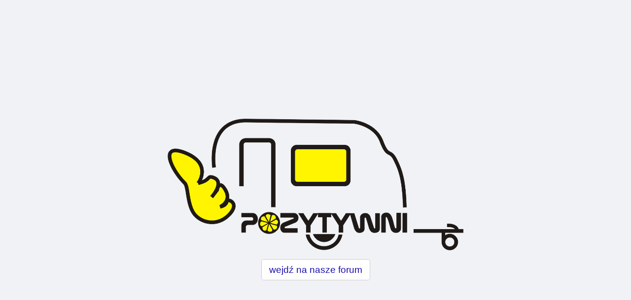

--- FILE ---
content_type: text/html
request_url: http://www.pozytywni.info/?m=202006
body_size: 929
content:
<!DOCTYPE html>
<html lang="pl">
<head>
    <meta charset="UTF-8">
    <meta name="viewport" content="width=device-width, initial-scale=1.0">
    <title>Zaproszenie na forum</title>
    <style>
        /* Styl dla całej strony */
        body {
            background-color: #f0f2f5; /* Jednolite, jasnoszare tło */
            font-family: Arial, sans-serif; /* Ustawienie domyślnej czcionki */
            margin: 0;
            padding: 40px;
            display: flex;
            justify-content: center; /* Wyśrodkowanie w poziomie */
            align-items: center; /* Wyśrodkowanie w pionie */
            min-height: 100vh;
            text-align: center; /* Wyśrodkowanie tekstu wewnątrz kontenera */
        }

        /* Kontener na zawartość */
        .container {
            max-width: 600px;
        }

        /* Styl dla obrazka (logo) */
        .logo {
            max-width: 100%; /* Obrazek będzie się skalował, ale nie będzie większy niż jego oryginalny rozmiar */
            height: auto;
            margin-bottom: 25px; /* Odstęp pod obrazkiem */
        }

        /* Styl dla odnośnika */
        .forum-link {
            font-size: 1.2em; /* Powiększenie czcionki napisu */
            color: #1a0dab; /* Standardowy kolor linku */
            text-decoration: none; /* Usunięcie domyślnego podkreślenia */
            padding: 10px 15px;
            border: 1px solid #cccccc;
            border-radius: 5px;
            background-color: #ffffff;
            transition: background-color 0.3s, box-shadow 0.3s;
        }

        .forum-link:hover {
            background-color: #f8f8f8;
            text-decoration: underline;
            box-shadow: 0 2px 4px rgba(0,0,0,0.1);
        }
    </style>
</head>
<body>

    <div class="container">
        <img src="logo_przyczepa.png" alt="Logo" class="logo">

        <a href="https://forum.pozytywni.info" class="forum-link">wejdź na nasze forum</a>
    </div>

</body>
</html>